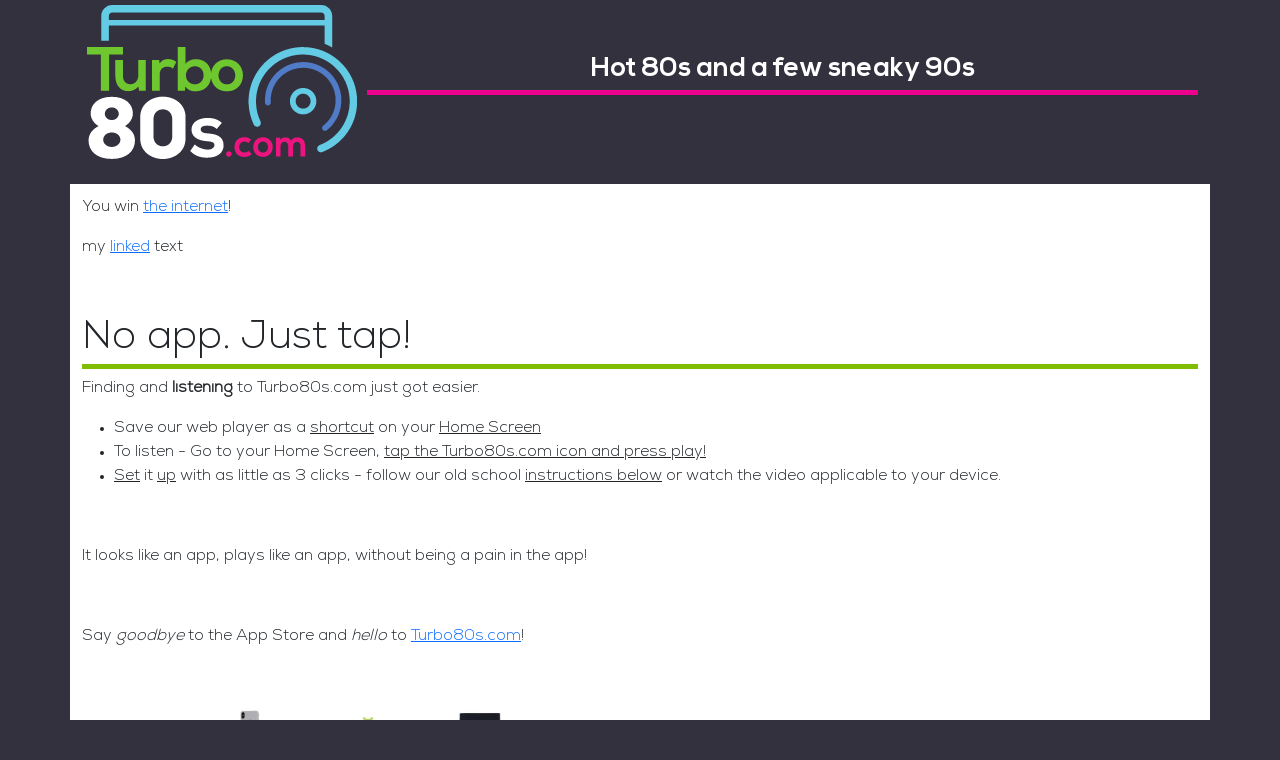

--- FILE ---
content_type: text/html; charset=UTF-8
request_url: https://www.turbo80s.com/trapdoor.php
body_size: 3150
content:
<!DOCTYPE html>
<html>
<head>
    <meta http-equiv="content-type" content="text/html; charset=UTF-8">

    <script src="https://www.turbo80s.com/js/jquery-3.6.0.js"></script>
    <script src="https://www.turbo80s.com/js/jquery.history.js"></script>
    <script src="https://www.turbo80s.com/js/jquery-ui.js"></script>
    <script src="https://www.turbo80s.com/js/bootstrap.min.js"></script>
   
    <link type="text/css" href="https://www.turbo80s.com/css/bootstrap.min.css" rel="stylesheet" />
    <link type="text/css" href="https://www.turbo80s.com/css/materialdesignicons.min.css" rel="stylesheet" />
    <link type="text/css" href="https://www.turbo80s.com/css/style.css?20220402a" rel="stylesheet" />
    
    <link rel="icon" type="image/svg+xml" href="https://www.turbo80s.com/images/favicon.svg">
    
    <link rel="apple-touch-icon" href="https://www.turbo80s.com/images/apple-scanner-icon-144x144.png">
    <link rel="apple-touch-icon" sizes="57x57" href="https://www.turbo80s.com/images/apple-scanner-icon-57x57.png" />
    <link rel="apple-touch-icon" sizes="72x72" href="https://www.turbo80s.com/images/apple-scanner-icon-72x72.png" />
    <link rel="apple-touch-icon" sizes="114x114" href="https://www.turbo80s.com/images/apple-scanner-icon-114x114.png" />
    <link rel="apple-touch-icon" sizes="120x120" href="https://www.turbo80s.com/images/apple-scanner-icon-120x120.png" />
    <link rel="apple-touch-icon" sizes="144x144" href="https://www.turbo80s.com/images/apple-scanner-icon-144x144.png" />
    
    <meta http-equiv="X-UA-Compatible" content="IE=edge,chrome=1"/>
    <meta name="description" content="Hot 80s and a few sneaky 90s">
    <meta name="keywords" content="icecast,radio,internet radio,station,turbo80s.com">
    <meta name="viewport" content="width=device-width, initial-scale=1, maximum-scale=3">
    <meta property="og:url" content="https://www.turbo80s.com" />
    <meta property="og:image" content="https://www.turbo80s.com/images/og-image.png" />
    <meta property="og:site_name" content="Turbo80s.com Radio" />
    <meta property="og:description" content="Turbo80s.com internet radio station" />

    <title id="track-title"></title>
    
    <!-- Global site tag (gtag.js) - Google Analytics -->
    <script async src="https://www.googletagmanager.com/gtag/js?id=G-0L92P5291Y"></script>
    <script>
        window.dataLayer = window.dataLayer || [];
        function gtag(){dataLayer.push(arguments);}
        gtag('js', new Date());
        gtag('config', 'G-0L92P5291Y');
    </script>
         
</head>
<body>
    
    <div class="container">
        
        <div class="header bg-nav">
            
            <div class="row justify-content-md-center">
            
                <div class="col col-lg-3 pageLink">
                    <a class="pageLink" href="https://www.turbo80s.com">
                        <img src="https://www.turbo80s.com/images/turbo80s-com-logo.svg" alt="Turbo80s.com Logo" title="Turbo80s.com" style="padding: 5px 0 5px 5px;" />
                    </a>
                </div>
                
                <div class="col col-lg-9">
                    <div class="strip-line_header">
                        <div class="strip-line">
                            Hot 80s and a few sneaky 90s
                        </div>
                    </div>
                </div>
                
            </div>
            
        </div>

        <div class="row">
            <div style="width:100%; height:20px;"></div>
        </div> 
            
        <div class="row bgwhite" id="contentArea">
            <div style="width:100%; height:12px;"></div>
            <div class="content">

<p>You win <a href="https://www.google.com" target="_blank" rel="noopener">the internet</a>!</p>
<p>my <a title="test link" href="http://www.rte.ie" target="_blank" rel="noopener">linked</a> text</p>
<p>&nbsp;</p>
<h1>No app. Just tap!</h1>
<p>Finding and<strong> listening</strong> to Turbo80s.com just got easier.</p>
<ul>
<li>Save our web player as a <span style="text-decoration: underline;">shortcut</span> on your <span style="text-decoration: underline;">Home Screen</span></li>
<li>To listen - Go to your Home Screen, <span style="text-decoration: underline;">tap the Turbo80s.com icon and press play!</span></li>
<li><span style="text-decoration: underline;">Set</span> it <span style="text-decoration: underline;">up</span> with as little as 3 clicks - follow our old school <span style="text-decoration: underline;">instructions below</span> or watch the video applicable to your device.&nbsp;</li>
</ul>
<p>&nbsp;</p>
<p>It looks like an app, plays like an app, without being a pain in the app!</p>
<p>&nbsp;</p>
<p>Say <em>goodbye</em> to the App Store and <em>hello</em> to <a href="#Android1">Turbo80s.com</a>!</p>
<p>&nbsp;</p>
<p>My device is: <a href="#Apple">Apple&nbsp;<img src="../../image.php?id=50&amp;w=150" alt="" width="43" height="50" /></a>&nbsp; <a href="#Android">Android&nbsp;<img src="../../image.php?id=51&amp;w=150" alt="" width="50" height="50" /></a><a href="#LaptopTaskBar">Laptop&nbsp;&nbsp;<img src="../../image.php?id=52&amp;w=150" alt="" width="50" height="41" /></a></p>
<p>&nbsp;</p>
<hr />
<h2>Set it up in 3 clicks!</h2>
<p><strong><a id="Apple"></a>&lt;a id="anchor-appleTest"&gt;Apple&lt;/a&gt;&nbsp; &nbsp;&nbsp;<img src="../../image.php?id=50&amp;w=400" alt="" width="50" height="58" /></strong></p>
<p><video controls="controls" width="300" height="150">
<source src="../../videos/tutorials/iphone.mp4" type="video/mp4" /></video>&nbsp;</p>
<p>1) Open Turbo80s.com in Safari and click Share <em>(the icon at the bottom of your screen of a box with an arrow pointing up)</em></p>
<p>2) Scroll down and click 'Add to Home Screen'</p>
<p>3) Click 'Add'</p>
<p>To play the radio station go to your Home Screen and tap the Turbo80s.com icon.</p>
<p>&nbsp;</p>
<p><strong><a id="Android"></a><a id="Android1"></a>Android&nbsp;&nbsp;<img src="../../image.php?id=51&amp;w=400" width="70" height="70" /></strong></p>
<p><video controls="controls" width="300" height="150">
<source src="../../videos/tutorials/android.mp4" type="video/mp4" /></video></p>
<p>1) Open Turbo80s.com in Chrome and click the menu button&nbsp;<em>(the icon with 3 vertical dots at the top right of your screen)</em></p>
<p>2) Scroll down and click 'Add to Home Screen'</p>
<p>3) Click 'Add'</p>
<p>To play the radio station go to your Home Screen and tap the Turbo80s.com icon.</p>
<p>&nbsp;</p>
<p><strong><a id="LaptopTaskBar"></a>Laptop - Windows Task Bar&nbsp; &nbsp;<img src="../../image.php?id=52&amp;w=400" alt="" width="61" height="50" /></strong></p>
<p>Microsoft Edge - <strong>Add Turbo80s.com </strong>to your<strong> Task Bar</strong></p>
<p>&nbsp;<video controls="controls" width="300" height="150">
<source src="../../videos/tutorials/pc-taskbar.mp4" type="video/mp4" /></video></p>
<p>1) Open Turbo80s.com in your Microsoft Edge web browser and click&nbsp; 'Settings &amp; More' <em>(the 3 dot icon '...' at the top right of your screen)</em></p>
<p>2) Scroll down and click 'More Tools'</p>
<p>3) Click 'Pin to Task Bar'&nbsp;</p>
<p>To play the radio station go to your Task Bar <em>(very bottom of your screen)</em> and tap the Turbo80s.com icon.</p>
<p>&nbsp;</p>
<p><strong>Laptop - Browser Home Page</strong></p>
<p>Microsoft Edge - <strong>Add</strong> the<strong> Turbo80s.com icon</strong> to your<strong> Homepage</strong></p>
<p><video controls="controls" width="300" height="150">
<source src="../../videos/tutorials/pc-edge.mp4" type="video/mp4" /></video></p>
<p>1) Open Microsoft Edge and open the 'Add a website' window by clicking '+'&nbsp;<em>(found under and right of the search bar. Click the '+' plus button)</em></p>
<p>2) In the 'Add a website' window type&nbsp;'Turbo80s.com' in the Name field and in the URL field type '<a href="https://www.turbo80s.com%27/" target="_blank" rel="noopener">www.turbo80s.com'</a> (remember the <a href="https://www%21%29/" target="_blank" rel="noopener">www.)</a></p>
<p>3) Click 'Add'</p>
<p>To play the radio station open your Microsoft Edge browser. This opens your Homepage, the Turbo80s.com icon should appear under the search bar. Tap it to play.</p>
<p>&nbsp;</p>
<p>Thanks for listening!</p>
<p>Turbo80s.com</p>
<div class="row">
<div class="col col-lg-12">
<p align="center"><a class="requestButton pageLink" href="request-a-song">Request</a></p>
</div>
</div>
<p>&nbsp;&nbsp;</p>
<p><img src="../../image.php?id=28&amp;w=350" alt="4 July" width="350" height="350" />&nbsp;<a href="../../?page=ways-to-listen#Smart Speaker"><img src="../../image.php?id=25&amp;w=350" alt="Hot Summer Hits" width="350" height="350" /></a></p>
<p>We've gone back to our favourite decade &ndash; the 1980s &ndash; and picked the hottest hits of the 80s. Songs that capture the pace and energy of our lives. Songs that evoke happy memories. And most important of all, songs with strong vocals and a beat that we can dance to. Of course, some great music was also produced after 1989 and that's why we play &lsquo;a few sneaky 90s&rsquo; too. Songs that reflect the spirit of the 80s and our lifestyles now.</p>
<p><video controls="controls" width="300" height="150">
<source src="../../assets/videos/Turbo80s.com-Alexa-Howto.mp4" type="video/mp4" /></video></p>
<p style="text-align: left;">&nbsp;</p>
            </div>
        </div>

        <div class="row bgwhite">
            <div class="heading-banner-03">
               
            </div>
        </div>
        
    </div>



    <footer class="footer mt-auto">
        
        <div class="container bg-light">
            <div class="row">
                <div class="col col-lg-4">
                    <ul class="footerLinks">
                        <li><a class="pageLink" href="cookies">Cookie Policy</a></li>
                        <li><a class="pageLink" href="privacy">Privacy</a></li>
                        
                        <li>
                            <a class="nav-foot" target="_fb" href="https://www.facebook.com/turbo80sradio">
                                <span class="mdi mdi-facebook"></span>
                            </a>
                        </li>
                        <li>
                            <a class="nav-foot" target="_insta" href="https://www.instagram.com/turbo80s_com/">
                                <span class="mdi mdi-instagram"></span>
                            </a>
                        </li>
                        <li>
                            <a class="nav-foot" target="_twitter" href="https://twitter.com/Turbo80scom">
                                <span class="mdi mdi-twitter"></span>
                            </a>
                        </li>
                    </ul>
                </div>
                <div class="col col-lg-4">
                    <p align="center">
                        &copy;2026 Turbo80s.com
                    </p>
                </div>
                <div class="col col-lg-4">
                    <a class="nav-trapdoor" href="trapdoor.php" style="font-size:1pt;">.</a>
                    <p style="float:right;">
                        <a href="https://transmitter.turbo80s.com:8443/live.mp3" target="splayer">Direct Stream</a>
                    </p>
                </div>
                
            </div>
        </div>
    </footer>

    
</body>


--- FILE ---
content_type: text/css
request_url: https://www.turbo80s.com/css/style.css?20220402a
body_size: 1594
content:
@charset "UTF-8";

@font-face {
    font-family: NexaDemo-Bold;
    src: url('../fonts/NexaDemo-Bold.eot');
    src: url('../fonts/NexaDemo-Bold.eot?#iefix') format('embedded-opentype'),
        url('../fonts/NexaTextDemo-Bold.woff2') format('woff2'),
        url('../fonts/NexaTextDemo-Bold.woff') format('woff'),
        url('../fonts/NexaTextDemo-Bold.ttf') format('truetype');
}

@font-face {
    font-family: Nexa-Bold;
    src: url('../fonts/Nexa-Bold.eot');
    src: url('../fonts/Nexa-Bold.eot?#iefix') format('embedded-opentype'),
        url('../fonts/Nexa-Bold.woff2') format('woff2'),
        url('../fonts/Nexa-Bold.woff') format('woff');
}

@font-face {
    font-family: NexaDemo-Light;
    src: url('../fonts/NexaDemo-Light.eot');
    src: url('../fonts/NexaDemo-Light.eot?#iefix') format('embedded-opentype'),
        url('../fonts/NexaTextDemo-Light.woff2') format('woff2'),
        url('../fonts/NexaTextDemo-Light.woff') format('woff'),
        url('../fonts/NexaTextDemo-Light.ttf') format('truetype');
}

@font-face {
    font-family: Nexa-Light;
    src: url('../fonts/Nexa-Light.eot');
    src: url('../fonts/Nexa-Light.eot?#iefix') format('embedded-opentype'),
        url('../fonts/Nexa-Light.woff2') format('woff2'),
        url('../fonts/Nexa-Light.woff') format('woff');
}

body {
    padding-top: 0px;
    font-family: 'Nexa-Light', Helvetica, Arial, sans-serif;
    background-repeat: no-repeat;
    background-attachment: fixed;
    background-position: center; 
    background-color: #34313f;
}

.bgwhite {
    background-color: #fff;
}

.buffered {
  height: 20px;
  position: relative;
  background: #555;
  width: 300px;
}

#buffered-amount {
  display: block;
  height: 100%;
  background-color: #777;
  width: 0;
}

.progress {
  margin-top: -20px;
  height: 20px;
  position: relative;
  width: 300px;
}

#progress-amount {
  display: block;
  height: 100%;
  background-color: #595;
  width: 0;
}

.heading-banner-01 {
    background-image: url('../images/background-header-01.jpg');
    background-repeat: no-repeat;
    background-size: cover;
    background-position: center;
    width:100%;
    height:4em;
    margin-bottom: 1em;
}

.heading-banner-02 {
    background-image: url('../images/background-header-02.jpg');
    background-repeat: no-repeat;
    background-size: cover;
    background-position: center;
    width:100%;
    height:8em;
    margin-bottom: 1em;
}

.heading-banner-03 {
    background-image: url('../images/background-header-03.jpg');
    background-repeat: no-repeat;
    background-size: cover;
    background-position: center;
    width:100%;
    height:16em;
    margin-bottom: 1em;
}

.player-div {
    background-image: url('../images/background-player-01.jpg');
    background-repeat: no-repeat;
    background-size: cover;
    background-position: center;
}

.strip-line_header {
    width:100%;
    position: relative;
    padding-top:50px;
}

.strip-line {
    font-family: 'Nexa-Bold', Helvetica, Arial, sans-serif;
    font-weight: 400;
    font-size: 20pt;
    background-color: #34313f;
    color: #fff;
    float:right;
    padding: 0 20px;
    width: 100%;
    border-bottom: 5px #ec008c solid;
    text-align: center;
}

.simplePlayer {
    width:100%;
    background-size: 100%;
    display:block;
}

#current-track-title {
    color: #fff;
    text-align: center;
}

h2.nowPlaying {
    border: none;
    background-color: #ed1480;
    border-radius: 20px;
    padding:0.75em;
    text-align: center;
    font-family: 'Nexa-Bold', Helvetica, Arial, sans-serif;
}

#nowPlayingText {
    color: #6ec72e;
    font-weight: bold;
}

button {
    border-radius: 10px;
}

.audio-controls {
    padding-top:10px;
    left: 50%;
    width:100%;
    font-size:30pt;
    text-align: center;
}

.bg-nav {
    background-color: #34313f;
}

.navbar-light .navbar-nav .nav-link {
    color: #fff;
}

.nav-link-np {
    color: #fff;
    font-size:18pt;
    padding: 0 4px;
}

.nav-trapdoor {
    color:   rgba(var(--bs-light-rgb),var(--bs-bg-opacity)) !important;
    font-size:2pt;
}

.player-volume {
    margin-top: 10px;
    width:100%;
    display: block;
    height:50px;
}

#player-play {
    width:150px;
}

#player-stop {
    width:150px;
}

input[type=range] {
  -webkit-appearance: none; 
  max-width: 25rem;
  width: 100%; 
  background: transparent; 
}

input[type=range]:focus {
  outline: none;
}

input[type=range]::-webkit-slider-runnable-track {
  height: 1rem;
  margin: 0;
  width: 100%;
  cursor: pointer;
  background: #464646;
  background: linear-gradient(
    to bottom right, 
    transparent 50%,
    #464646 50%
  );
}

input[type=range]::-moz-range-track {
  height: 1rem;
  margin: 0;
  width: 100%;
  cursor: pointer;
  background: #ec008c;
  background: linear-gradient(
    to bottom right, 
    transparent 50%,
    #ec008c 50%
  );
}

input[type=range]::-ms-track {
  height: 1rem;
  margin: 0;
  width: 100%;
  cursor: pointer;
  color: transparent;
  background: #464646;
  border: 0;
  background: linear-gradient(
    to bottom right, 
    transparent 50%,
    #464646 50%
  );
}

input[type=range]::-ms-fill-lower {
 background: transparent;
}

input[type=range]::-webkit-slider-thumb {
  -webkit-appearance: none;
  height: 1.5rem;
  width: 0.5rem;
  background: #ffffff;
  border: 1px solid;
  margin-top: -5px;
  border-radius: 3px;
  cursor: pointer;
}

input[type=range]:focus::-webkit-slider-thumb {
  box-shadow: 0px 0px 7px 3px #0065c4;
}

input[type=range]::-moz-range-thumb {
  -webkit-appearance: none;
  height: 1.5rem;
  width: 0.5rem;
  background: #ffffff;
  border: 1px solid;
  border-radius: 3px; 
  cursor: pointer;
  margin-top: 0;
}

input[type=range]:focus::-moz-range-thumb {
  box-shadow: 0px 0px 7px 3px #0065c4;
}

input[type=range]::-ms-thumb {
  -webkit-appearance: none;
  height: 0.75rem;
  width: 0.5rem;
  background: #ffffff;
  border: 1px solid;
  margin-top: 0;
  border-radius: 3px;
  cursor: pointer;
}

input[type=range]:focus::-ms-thumb {
  box-shadow: 0px 0px 7px 3px #0065c4;
}

.visually-hidden { 
    position: absolute !important;
    height: 1px; 
    width: 1px;
    overflow: hidden;
    clip: rect(1px 1px 1px 1px); /* IE6, IE7 */
    clip: rect(1px, 1px, 1px, 1px);
    white-space: nowrap; /* added line */
}

.player-buttons {
    display:block;
    width:100%;
    height:50px;
}

h1 {
    border-bottom: 5px solid #80bc00;
    word-wrap: break-word;
}

h2 {
    // border-bottom: 5px solid #80bc00;
}

footer nav {
    font-size: 8pt;
}

a.footer-nav-link {
    display: inline-block;
    font-size: 8pt;
}

.winButton {
    border: none;
    padding: 0.75em 2.75em;
    background-color: #ed1480;
    border-radius: 10px;
    text-align: center;
    font-family: 'Nexa-Bold', Helvetica, Arial, sans-serif;
    color: white;
    font-size: 16pt;
    margin: 0px 15px;
    display: block;
    text-decoration: none;
}

.requestButton {
    border: none;
    padding: 0.75em 2.75em;
    background-color: #63cce4;
    border-radius: 10px;
    text-align: center;
    font-family: 'Nexa-Bold', Helvetica, Arial, sans-serif;
    color: white;
    font-size: 16pt;
    margin: 0px 15px;
    display: block;
    text-decoration: none;
}

.footerLinks {
    list-style:none;
    display: inline-block;
    padding:0;
    margin:0;
}

.footerLinks li {
    display: inline-block;
    margin: 0 10pt;
}



--- FILE ---
content_type: image/svg+xml
request_url: https://www.turbo80s.com/images/turbo80s-com-logo.svg
body_size: 10569
content:
<?xml version="1.0" encoding="UTF-8" standalone="no"?>
<!-- Created with Inkscape (http://www.inkscape.org/) -->

<svg
   width="71.394997mm"
   height="40.743mm"
   viewBox="0 0 71.394997 40.743"
   version="1.1"
   id="svg2374"
   inkscape:version="1.1.1 (3bf5ae0d25, 2021-09-20)"
   sodipodi:docname="turbo80s-com-logo.svg"
   xmlns:inkscape="http://www.inkscape.org/namespaces/inkscape"
   xmlns:sodipodi="http://sodipodi.sourceforge.net/DTD/sodipodi-0.dtd"
   xmlns="http://www.w3.org/2000/svg"
   xmlns:svg="http://www.w3.org/2000/svg">
  <sodipodi:namedview
     id="namedview2376"
     pagecolor="#ffffff"
     bordercolor="#666666"
     borderopacity="1.0"
     inkscape:pageshadow="2"
     inkscape:pageopacity="0.0"
     inkscape:pagecheckerboard="0"
     inkscape:document-units="mm"
     showgrid="false"
     inkscape:zoom="1.5981902"
     inkscape:cx="224.62908"
     inkscape:cy="147.35417"
     inkscape:window-width="1920"
     inkscape:window-height="1048"
     inkscape:window-x="1920"
     inkscape:window-y="0"
     inkscape:window-maximized="1"
     inkscape:current-layer="layer1" />
  <defs
     id="defs2371" />
  <g
     inkscape:label="Layer 1"
     inkscape:groupmode="layer"
     id="layer1">
    <g
       id="g2741"
       transform="translate(-68.93141,-116.04338)">
      <g
         id="g170"
         transform="matrix(0.35277777,0,0,-0.35277777,130.81639,116.04338)">
        <path
           d="m 0,0 h -156.47 c -4.559,0 -8.27,-3.71 -8.27,-8.27 v -18.512 h 5.686 v 11.47 H 2.585 v -13.76 c 1.98,-0.789 3.878,-1.729 5.685,-2.806 V -8.27 C 8.27,-3.71 4.56,0 0,0 m -159.054,-11.32 v 3.05 c 0,1.425 1.159,2.584 2.584,2.584 H 0 c 1.426,0 2.585,-1.159 2.585,-2.584 v -3.05 z"
           style="fill:#63cce4;fill-opacity:1;fill-rule:nonzero;stroke:none"
           id="path172" />
      </g>
      <g
         id="g174"
         transform="matrix(0.35277777,0,0,-0.35277777,126.0456,144.97807)">
        <path
           d="m 0,0 c -5.468,0 -9.915,4.448 -9.915,9.915 0,5.468 4.447,9.916 9.915,9.916 5.468,0 9.915,-4.448 9.915,-9.916 C 9.915,4.448 5.468,0 0,0 m 0,15.527 c -3.094,0 -5.612,-2.518 -5.612,-5.612 0,-3.094 2.518,-5.612 5.612,-5.612 3.094,0 5.612,2.518 5.612,5.612 0,3.094 -2.518,5.612 -5.612,5.612"
           style="fill:#63cce4;fill-opacity:1;fill-rule:nonzero;stroke:none"
           id="path176" />
      </g>
      <g
         id="g178"
         transform="matrix(0.35277777,0,0,-0.35277777,130.74862,155.00116)">
        <path
           d="m 0,0 c -1.122,0 -2.178,0.683 -2.603,1.793 -0.548,1.437 0.171,3.047 1.609,3.597 14.137,5.401 23.194,19.196 22.538,34.329 -0.407,9.372 -4.438,18.022 -11.352,24.36 -6.912,6.337 -15.889,9.589 -25.252,9.197 -19.342,-0.84 -34.396,-17.26 -33.556,-36.603 0.206,-4.737 1.331,-9.29 3.348,-13.535 0.661,-1.389 0.068,-3.051 -1.321,-3.711 -1.388,-0.658 -3.05,-0.07 -3.712,1.321 -2.338,4.922 -3.644,10.199 -3.881,15.683 -0.973,22.412 16.468,41.438 38.881,42.411 C -4.449,79.318 5.947,75.529 13.958,68.186 21.968,60.842 26.639,50.819 27.11,39.961 27.871,22.428 17.376,6.444 0.994,0.185 0.668,0.06 0.33,0 0,0"
           style="fill:#63cce4;fill-opacity:1;fill-rule:nonzero;stroke:none"
           id="path180" />
      </g>
      <g
         id="g182"
         transform="matrix(0.35277777,0,0,-0.35277777,131.94006,149.33417)">
        <path
           d="m 0,0 c -0.754,-0.128 -1.552,0.15 -2.057,0.795 -0.731,0.935 -0.567,2.288 0.368,3.021 4.999,3.91 8.232,9.528 9.102,15.817 1.838,13.283 -7.473,25.584 -20.755,27.422 -6.437,0.889 -12.831,-0.779 -18.011,-4.699 -5.179,-3.919 -8.521,-9.622 -9.412,-16.056 -0.228,-1.646 -0.289,-3.312 -0.181,-4.949 0.077,-1.187 -0.82,-2.196 -2.005,-2.289 -1.187,-0.078 -2.211,0.82 -2.289,2.005 -0.126,1.931 -0.055,3.889 0.213,5.822 2.163,15.632 16.637,26.591 32.274,24.429 C 2.881,49.154 13.839,34.675 11.676,19.044 10.65,11.641 6.846,5.03 0.964,0.426 0.673,0.199 0.341,0.058 0,0"
           style="fill:#4f7bc7;fill-opacity:1;fill-rule:nonzero;stroke:none"
           id="path184" />
      </g>
      <g
         id="g186"
         transform="matrix(0.35277777,0,0,-0.35277777,72.59536,129.13056)">
        <path
           d="M 0,0 H -10.386 V 5.614 H 16.562 V 0 H 6.176 V -27.135 H 0 Z"
           style="fill:#6ec72e;fill-opacity:1;fill-rule:nonzero;stroke:none"
           id="path188" />
      </g>
      <g
         id="g198"
         transform="matrix(0.35277777,0,0,-0.35277777,78.437395,130.56682)">
        <path
           d="m 0,0 v -12.07 c 0,-3.509 1.918,-6.175 5.566,-6.175 3.509,0 5.896,2.947 5.896,6.456 V 0 h 5.66 v -23.111 h -5.099 l -0.374,3.135 c -2.386,-2.339 -4.585,-3.462 -7.814,-3.462 -5.52,0 -9.543,4.164 -9.543,11.321 V 0 Z"
           style="fill:#6ec72e;fill-opacity:1;fill-rule:nonzero;stroke:none"
           id="path200" />
      </g>
      <g
         id="g202"
         transform="matrix(0.35277777,0,0,-0.35277777,87.992345,130.56682)">
        <path
           d="m 0,0 0.422,-2.667 c 1.777,2.854 4.163,3.276 6.502,3.276 2.386,0 4.679,-0.937 5.943,-2.2 l -2.574,-4.958 c -1.17,0.983 -2.246,1.496 -4.117,1.496 -2.994,0 -5.754,-1.589 -5.754,-5.847 V -23.064 H -5.286 V 0 Z"
           style="fill:#6ec72e;fill-opacity:1;fill-rule:nonzero;stroke:none"
           id="path204" />
      </g>
      <g
         id="g206"
         transform="matrix(0.35277777,0,0,-0.35277777,94.940127,127.16685)">
        <path
           d="m 0,0 v -12.772 c 1.358,2.386 5.146,3.696 7.579,3.696 6.737,0 11.744,-4.117 11.744,-12.071 0,-7.577 -5.1,-12.069 -11.884,-12.069 -2.807,0 -5.661,0.935 -7.439,3.696 l -0.373,-3.181 H -5.708 V 0 Z m 0.375,-21.147 c 0,-4.162 3.087,-6.783 6.689,-6.783 3.65,0 6.551,2.761 6.551,6.783 0,4.165 -2.901,6.738 -6.551,6.738 -3.602,0 -6.689,-2.713 -6.689,-6.738"
           style="fill:#6ec72e;fill-opacity:1;fill-rule:nonzero;stroke:none"
           id="path208" />
      </g>
      <g
         id="g210"
         transform="matrix(0.35277777,0,0,-0.35277777,110.1398,134.64306)">
        <path
           d="m 0,0 c 0,-6.643 -4.538,-12.024 -12.022,-12.024 -7.487,0 -11.977,5.381 -11.977,12.024 0,6.596 4.585,12.022 11.929,12.022 C -4.725,12.022 0,6.596 0,0 m -18.293,0 c 0,-3.509 2.106,-6.784 6.271,-6.784 4.162,0 6.268,3.275 6.268,6.784 0,3.462 -2.433,6.83 -6.268,6.83 -4.118,0 -6.271,-3.368 -6.271,-6.83"
           style="fill:#6ec72e;fill-opacity:1;fill-rule:nonzero;stroke:none"
           id="path212" />
      </g>
      <g
         id="g214"
         transform="matrix(0.35277777,0,0,-0.35277777,107.13209,155.45709)">
        <path
           d="M 0,0 C 0,-2.701 -4.093,-2.701 -4.093,0 -4.093,2.701 0,2.701 0,0"
           style="fill:#ed1480;fill-opacity:1;fill-rule:nonzero;stroke:none"
           id="path216" />
      </g>
      <g
         id="g218"
         transform="matrix(0.35277777,0,0,-0.35277777,112.44824,155.45709)">
        <path
           d="m 0,0 c -1.621,-1.592 -3.327,-2.218 -5.403,-2.218 -4.065,0 -7.45,2.446 -7.45,7.422 0,4.976 3.385,7.421 7.45,7.421 1.991,0 3.526,-0.568 5.062,-2.075 l -2.19,-2.303 c -0.824,0.738 -1.848,1.109 -2.815,1.109 -2.332,0 -4.038,-1.706 -4.038,-4.152 0,-2.673 1.82,-4.095 3.981,-4.095 1.109,0 2.219,0.312 3.071,1.166 z"
           style="fill:#ed1480;fill-opacity:1;fill-rule:nonzero;stroke:none"
           id="path220" />
      </g>
      <g
         id="g222"
         transform="matrix(0.35277777,0,0,-0.35277777,118.00431,153.6212)">
        <path
           d="m 0,0 c 0,-4.038 -2.758,-7.308 -7.309,-7.308 -4.548,0 -7.279,3.27 -7.279,7.308 0,4.009 2.788,7.307 7.252,7.307 C -2.872,7.307 0,4.009 0,0 m -11.118,0 c 0,-2.132 1.279,-4.123 3.809,-4.123 2.532,0 3.811,1.991 3.811,4.123 0,2.104 -1.478,4.152 -3.811,4.152 -2.501,0 -3.809,-2.048 -3.809,-4.152"
           style="fill:#ed1480;fill-opacity:1;fill-rule:nonzero;stroke:none"
           id="path224" />
      </g>
      <g
         id="g226"
         transform="matrix(0.35277777,0,0,-0.35277777,122.13587,156.08877)">
        <path
           d="m 0,0 v 7.507 c 0,1.847 -0.966,3.526 -2.872,3.526 -1.877,0 -2.986,-1.679 -2.986,-3.526 V 0 h -3.469 v 14.046 h 3.214 l 0.255,-1.706 c 0.74,1.422 2.36,1.934 3.697,1.934 1.678,0 3.355,-0.683 4.152,-2.617 1.25,1.991 2.872,2.56 4.691,2.56 3.982,0 5.943,-2.446 5.943,-6.653 V 0 H 9.156 v 7.564 c 0,1.847 -0.768,3.412 -2.644,3.412 -1.877,0 -3.043,-1.622 -3.043,-3.469 L 3.469,0 Z"
           style="fill:#ed1480;fill-opacity:1;fill-rule:nonzero;stroke:none"
           id="path228" />
      </g>
      <g
         id="g230"
         transform="matrix(0.35277777,0,0,-0.35277777,75.483093,156.76212)">
        <path
           d="m 0,0 c -11.495,0 -17.413,6.122 -17.413,13.808 0,4.829 2.721,8.298 7.482,10.814 -3.605,2.177 -5.917,5.714 -5.917,9.523 0,6.666 5.305,12.447 15.848,12.447 10.475,0 15.78,-5.781 15.78,-12.447 0,-3.809 -2.313,-7.346 -5.918,-9.523 4.83,-2.516 7.482,-5.985 7.482,-10.814 C 17.344,6.122 11.427,0 0,0 m 0,19.861 c -3.605,0 -6.462,-2.38 -6.462,-5.441 0,-3.061 2.857,-5.442 6.462,-5.442 3.537,0 6.462,2.381 6.462,5.442 0,3.061 -2.925,5.441 -6.462,5.441 m 0,9.319 c 3.877,0 5.237,2.992 5.237,4.625 0,2.72 -2.38,4.829 -5.237,4.829 -2.925,0 -5.237,-2.109 -5.237,-4.829 0,-1.633 1.292,-4.625 5.237,-4.625"
           style="fill:#ffffff;fill-opacity:1;fill-rule:nonzero;stroke:none"
           id="path232" />
      </g>
      <g
         id="g234"
         transform="matrix(0.35277777,0,0,-0.35277777,94.96902,145.72434)">
        <path
           d="m 0,0 v -15.916 c 0,-10.747 -9.454,-15.44 -17.004,-15.44 -7.482,0 -16.937,4.693 -16.937,15.44 V 0 c 0,10.747 9.455,15.44 16.937,15.44 C -9.454,15.44 0,10.747 0,0 m -9.931,-1.496 c 0,4.353 -2.924,7.413 -7.073,7.413 -4.149,0 -7.006,-3.06 -7.006,-7.413 V -14.42 c 0,-4.353 2.857,-7.414 7.006,-7.414 4.149,0 7.073,3.061 7.073,7.414 z"
           style="fill:#ffffff;fill-opacity:1;fill-rule:nonzero;stroke:none"
           id="path236" />
      </g>
      <g
         id="g238"
         transform="matrix(0.35277777,0,0,-0.35277777,103.20963,148.82903)">
        <path
           d="m 0,0 c -1.991,1.875 -4.264,2.501 -6.936,2.501 -3.297,0 -5.116,-1.023 -5.116,-2.786 0,-1.818 1.648,-2.842 5.229,-3.069 5.288,-0.341 11.996,-1.535 11.996,-8.982 0,-4.946 -4.036,-9.209 -12.052,-9.209 -4.434,0 -8.868,0.738 -12.961,5.001 l 3.41,4.946 c 1.991,-2.217 6.538,-3.864 9.664,-3.921 2.616,-0.057 5.06,1.306 5.06,3.354 0,1.932 -1.592,2.729 -5.57,2.955 -5.288,0.398 -11.598,2.33 -11.598,8.698 0,6.481 6.709,8.755 11.825,8.755 4.377,0 7.674,-0.853 10.915,-3.696 z"
           style="fill:#ffffff;fill-opacity:1;fill-rule:nonzero;stroke:none"
           id="path240" />
      </g>
    </g>
  </g>
</svg>
